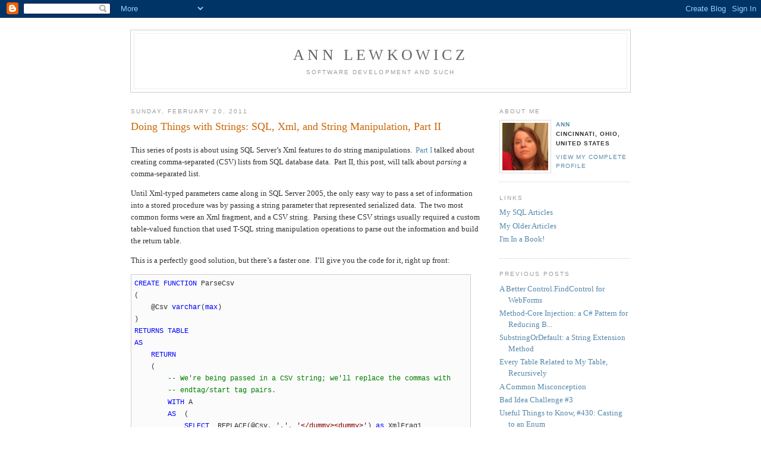

--- FILE ---
content_type: text/html; charset=UTF-8
request_url: http://www.annlewkowicz.com/2011/02/
body_size: 8260
content:
<!DOCTYPE html PUBLIC "-//W3C//DTD XHTML 1.0 Strict//EN" "http://www.w3.org/TR/xhtml1/DTD/xhtml1-strict.dtd">

<html xmlns="http://www.w3.org/1999/xhtml" xml:lang="en" lang="en">
<head>
  <title>Ann Lewkowicz: February 2011</title>

  <script type="text/javascript">(function() { (function(){function b(g){this.t={};this.tick=function(h,m,f){var n=f!=void 0?f:(new Date).getTime();this.t[h]=[n,m];if(f==void 0)try{window.console.timeStamp("CSI/"+h)}catch(q){}};this.getStartTickTime=function(){return this.t.start[0]};this.tick("start",null,g)}var a;if(window.performance)var e=(a=window.performance.timing)&&a.responseStart;var p=e>0?new b(e):new b;window.jstiming={Timer:b,load:p};if(a){var c=a.navigationStart;c>0&&e>=c&&(window.jstiming.srt=e-c)}if(a){var d=window.jstiming.load;
c>0&&e>=c&&(d.tick("_wtsrt",void 0,c),d.tick("wtsrt_","_wtsrt",e),d.tick("tbsd_","wtsrt_"))}try{a=null,window.chrome&&window.chrome.csi&&(a=Math.floor(window.chrome.csi().pageT),d&&c>0&&(d.tick("_tbnd",void 0,window.chrome.csi().startE),d.tick("tbnd_","_tbnd",c))),a==null&&window.gtbExternal&&(a=window.gtbExternal.pageT()),a==null&&window.external&&(a=window.external.pageT,d&&c>0&&(d.tick("_tbnd",void 0,window.external.startE),d.tick("tbnd_","_tbnd",c))),a&&(window.jstiming.pt=a)}catch(g){}})();window.tickAboveFold=function(b){var a=0;if(b.offsetParent){do a+=b.offsetTop;while(b=b.offsetParent)}b=a;b<=750&&window.jstiming.load.tick("aft")};var k=!1;function l(){k||(k=!0,window.jstiming.load.tick("firstScrollTime"))}window.addEventListener?window.addEventListener("scroll",l,!1):window.attachEvent("onscroll",l);
 })();</script><script type="text/javascript">function a(){var b=window.location.href,c=b.split("?");switch(c.length){case 1:return b+"?m=1";case 2:return c[1].search("(^|&)m=")>=0?null:b+"&m=1";default:return null}}var d=navigator.userAgent;if(d.indexOf("Mobile")!=-1&&d.indexOf("WebKit")!=-1&&d.indexOf("iPad")==-1||d.indexOf("Opera Mini")!=-1||d.indexOf("IEMobile")!=-1){var e=a();e&&window.location.replace(e)};
</script><meta http-equiv="Content-Type" content="text/html; charset=UTF-8" />
<meta name="generator" content="Blogger" />
<link rel="icon" type="image/vnd.microsoft.icon" href="https://www.blogger.com/favicon.ico"/>
<link rel="alternate" type="application/atom+xml" title="Ann Lewkowicz - Atom" href="http://www.annlewkowicz.com/feeds/posts/default" />
<link rel="alternate" type="application/rss+xml" title="Ann Lewkowicz - RSS" href="http://www.annlewkowicz.com/feeds/posts/default?alt=rss" />
<link rel="service.post" type="application/atom+xml" title="Ann Lewkowicz - Atom" href="https://www.blogger.com/feeds/26619214/posts/default" />
<link rel="stylesheet" type="text/css" href="https://www.blogger.com/static/v1/v-css/1601750677-blog_controls.css"/>
<link rel="stylesheet" type="text/css" href="https://www.blogger.com/dyn-css/authorization.css?targetBlogID=26619214&zx=63c45345-f0df-4b1b-8a81-8d16683fc3db"/>


  <style type="text/css">
/*
-----------------------------------------------
Blogger Template Style
Name:     Minima
Designer: Douglas Bowman
URL:      www.stopdesign.com
Date:     26 Feb 2004
----------------------------------------------- */


body {
  background:#fff;
  margin:0;
  padding:40px 20px;
  font:x-small Georgia,Serif;
  text-align:center;
  color:#333;
  font-size/* */:/**/small;
  font-size: /**/small;
  }
a:link {
  color:#58a;
  text-decoration:none;
  }
a:visited {
  color:#969;
  text-decoration:none;
  }
a:hover {
  color:#c60;
  text-decoration:underline;
  }
a img {
  border-width:0;
  }


/* Header
----------------------------------------------- */
@media all {
  #header {
    width:840px;
    margin:0 auto 10px;
    border:1px solid #ccc;
    }
  }
@media handheld {
  #header {
    width:90%;
    }
  }
#blog-title {
  margin:5px 5px 0;
  padding:20px 20px .25em;
  border:1px solid #eee;
  border-width:1px 1px 0;
  font-size:200%;
  line-height:1.2em;
  font-weight:normal;
  color:#666;
  text-transform:uppercase;
  letter-spacing:.2em;
  }
#blog-title a {
  color:#666;
  text-decoration:none;
  }
#blog-title a:hover {
  color:#c60;
  }
#description {
  margin:0 5px 5px;
  padding:0 20px 20px;
  border:1px solid #eee;
  border-width:0 1px 1px;
  max-width:840px;
  font:78%/1.4em "Trebuchet MS",Trebuchet,Arial,Verdana,Sans-serif;
  text-transform:uppercase;
  letter-spacing:.2em;
  color:#999;
  }


/* Content
----------------------------------------------- */
@media all {
  #content {
    width:840px;
    margin:0 auto;
    padding:0;
    text-align:left;
    }
  #main {
    width:590px;
    float:left;
    }
  #sidebar {
    width:220px;
    float:right;
    }
  }
@media handheld {
  #content {
    width:90%;
    }
  #main {
    width:100%;
    float:none;
    }
  #sidebar {
    width:100%;
    float:none;
    }
  }

/* Headings
----------------------------------------------- */
h2 {
  margin:1.5em 0 .75em;
  font:78%/1.4em "Trebuchet MS",Trebuchet,Arial,Verdana,Sans-serif;
  text-transform:uppercase;
  letter-spacing:.2em;
  color:#999;
  }


/* Posts
----------------------------------------------- */
@media all {
  .date-header {
    margin:1.5em 0 .5em;
    }
  .post {
    margin:.5em 0 1.5em;
    border-bottom:1px dotted #ccc;
    padding-bottom:1.5em;
    }
  }
@media handheld {
  .date-header {
    padding:0 1.5em 0 1.5em;
    }
  .post {
    padding:0 1.5em 0 1.5em;
    }
  }
.post-title {
  margin:.25em 0 0;
  padding:0 0 4px;
  font-size:140%;
  font-weight:normal;
  line-height:1.4em;
  color:#c60;
  }
.post-title a, .post-title a:visited, .post-title strong {
  display:block;
  text-decoration:none;
  color:#c60;
  font-weight:normal;
  }
.post-title strong, .post-title a:hover {
  color:#333;
  }
.post div {
  margin:0 0 .75em;
  line-height:1.6em;
  }
p.post-footer {
  margin:-.25em 0 0;
  color:#ccc;
  }
.post-footer em, .comment-link {
  font:78%/1.4em "Trebuchet MS",Trebuchet,Arial,Verdana,Sans-serif;
  text-transform:uppercase;
  letter-spacing:.1em;
  }
.post-footer em {
  font-style:normal;
  color:#999;
  margin-right:.6em;
  }
.comment-link {
  margin-left:.6em;
  }
.post img {
  padding:4px;
  border:1px solid #ddd;
  }
.post blockquote {
  margin:1em 20px;
  }
.post blockquote p {
  margin:.75em 0;
  }


/* Comments
----------------------------------------------- */
#comments h4 {
  margin:1em 0;
  font:bold 78%/1.6em "Trebuchet MS",Trebuchet,Arial,Verdana,Sans-serif;
  text-transform:uppercase;
  letter-spacing:.2em;
  color:#999;
  }
#comments h4 strong {
  font-size:130%;
  }
#comments-block {
  margin:1em 0 1.5em;
  line-height:1.6em;
  }
#comments-block dt {
  margin:.5em 0;
  }
#comments-block dd {
  margin:.25em 0 0;
  }
#comments-block dd.comment-timestamp {
  margin:-.25em 0 2em;
  font:78%/1.4em "Trebuchet MS",Trebuchet,Arial,Verdana,Sans-serif;
  text-transform:uppercase;
  letter-spacing:.1em;
  }
#comments-block dd p {
  margin:0 0 .75em;
  }
.deleted-comment {
  font-style:italic;
  color:gray;
  }


/* Sidebar Content
----------------------------------------------- */
#sidebar ul {
  margin:0 0 1.5em;
  padding:0 0 1.5em;
  border-bottom:1px dotted #ccc;
  list-style:none;
  }
#sidebar li {
  margin:0;
  padding:0 0 .25em 15px;
  text-indent:-15px;
  line-height:1.5em;
  }
#sidebar p {
  color:#666;
  line-height:1.5em;
  }


/* Profile
----------------------------------------------- */
#profile-container {
  margin:0 0 1.5em;
  border-bottom:1px dotted #ccc;
  padding-bottom:1.5em;
  }
.profile-datablock {
  margin:.5em 0 .5em;
  }
.profile-img {
  display:inline;
  }
.profile-img img {
  float:left;
  padding:4px;
  border:1px solid #ddd;
  margin:0 8px 3px 0;
  }
.profile-data {
  margin:0;
  font:bold 78%/1.6em "Trebuchet MS",Trebuchet,Arial,Verdana,Sans-serif;
  text-transform:uppercase;
  letter-spacing:.1em;
  }
.profile-data strong {
  display:none;
  }
.profile-textblock {
  margin:0 0 .5em;
  }
.profile-link {
  margin:0;
  font:78%/1.4em "Trebuchet MS",Trebuchet,Arial,Verdana,Sans-serif;
  text-transform:uppercase;
  letter-spacing:.1em;
  }


/* Footer
----------------------------------------------- */
#footer {
  width:660px;
  clear:both;
  margin:0 auto;
  }
#footer hr {
  display:none;
  }
#footer p {
  margin:0;
  padding-top:15px;
  font:78%/1.6em "Trebuchet MS",Trebuchet,Verdana,Sans-serif;
  text-transform:uppercase;
  letter-spacing:.1em;
  }
  </style>
<style type="text/css">.csharpcode {
	font-size: small; font-family: consolas, "Courier New", courier, monospace; color: black; background-color: #ffffff
}
.csharpcode pre {
	font-size: small; font-family: consolas, "Courier New", courier, monospace; color: black; background-color: #ffffff
}
.csharpcode pre {
	margin: 0em
}
.csharpcode .rem {
	color: #008000
}
.csharpcode .kwrd {
	color: #0000ff
}
.csharpcode .str {
	color: #006080
}
.csharpcode .op {
	color: #0000c0
}
.csharpcode .preproc {
	color: #cc6633
}
.csharpcode .asp {
	background-color: #ffff00
}
.csharpcode .html {
	color: #800000
}
.csharpcode .attr {
	color: #ff0000
}
.csharpcode .alt {
	width: 100%; margin: 0em; background-color: #f4f4f4
}
.csharpcode .lnum {
	color: #606060
}
</style>

<script type="text/javascript">

  var _gaq = _gaq || [];
  _gaq.push(['_setAccount', 'UA-17863398-2']);
  _gaq.push(['_trackPageview']);

  (function() {
    var ga = document.createElement('script'); ga.type = 'text/javascript'; ga.async = true;
    ga.src = ('https:' == document.location.protocol ? 'https://ssl' : 'http://www') + '.google-analytics.com/ga.js';
    var s = document.getElementsByTagName('script')[0]; s.parentNode.insertBefore(ga, s);
  })();

</script>
<script type="text/javascript">

  var _gaq = _gaq || [];
  _gaq.push(['_setAccount', 'UA-17863398-1']);
  _gaq.push(['_trackPageview']);
  _gaq.push(['_setCustomVar',       
             1,                // This custom var is set to slot #1.  Required parameter.       
            'User Id',         // The name of the custom variable.  Required parameter.       
            'brobinson',       // The value of the custom variable.  Required parameter.                         
                               //  (possible values might be Free, Bronze, Gold, and Platinum)       
            1                  // Sets the scope to visitor-level.  Optional parameter.  
            ]); 

  (function() {
    var ga = document.createElement('script'); ga.type = 'text/javascript'; ga.async = true;
    ga.src = ('https:' == document.location.protocol ? 'https://ssl' : 'http://www') + '.google-analytics.com/ga.js';
    var s = document.getElementsByTagName('script')[0]; s.parentNode.insertBefore(ga, s);
  })();

</script>
<link rel="stylesheet" href="https://fonts.googleapis.com/css2?display=swap&family=Source+Code+Pro&family=Roboto+Mono"><meta name='google-adsense-platform-account' content='ca-host-pub-1556223355139109'/>
<meta name='google-adsense-platform-domain' content='blogspot.com'/>
<!-- --><style type="text/css">@import url(https://www.blogger.com/static/v1/v-css/navbar/3334278262-classic.css);
div.b-mobile {display:none;}
</style>

</head>

<body><script type="text/javascript">
    function setAttributeOnload(object, attribute, val) {
      if(window.addEventListener) {
        window.addEventListener('load',
          function(){ object[attribute] = val; }, false);
      } else {
        window.attachEvent('onload', function(){ object[attribute] = val; });
      }
    }
  </script>
<div id="navbar-iframe-container"></div>
<script type="text/javascript" src="https://apis.google.com/js/platform.js"></script>
<script type="text/javascript">
      gapi.load("gapi.iframes:gapi.iframes.style.bubble", function() {
        if (gapi.iframes && gapi.iframes.getContext) {
          gapi.iframes.getContext().openChild({
              url: 'https://www.blogger.com/navbar/26619214?origin\x3dhttp://www.annlewkowicz.com',
              where: document.getElementById("navbar-iframe-container"),
              id: "navbar-iframe"
          });
        }
      });
    </script>

<div id="header">

  <h1 id="blog-title">
    
	Ann Lewkowicz
	
  </h1>
  <p id="description">Software development and such</p>

</div>

<!-- Begin #content -->
<div id="content">


<!-- Begin #main -->
<div id="main"><div id="main2">



    
  <h2 class="date-header">Sunday, February 20, 2011</h2>
  

  
     
  <!-- Begin .post -->
  <div class="post"><a name="550974127673491165"></a>
         
    <h3 class="post-title">
	 
	 Doing Things with Strings: SQL, Xml, and String Manipulation, Part II
	 
    </h3>
    

	         <div class="post-body">
	<div>
      <div style="clear:both;"></div><p>This series of posts is about using SQL Server’s Xml features to do string manipulations.&#160; <a href="http://www.annlewkowicz.com/2011/01/doing-things-with-strings-sql-xml-and.html" target="_blank">Part I</a> talked about creating comma-separated (CSV) lists from SQL database data.&#160; Part II, this post, will talk about <em>parsing</em> a comma-separated list.</p>  <p>Until Xml-typed parameters came along in SQL Server 2005, the only easy way to pass a set of information into a stored procedure was by passing a string parameter that represented serialized data.&#160; The two most common forms were an Xml fragment, and a CSV string.&#160; Parsing these CSV strings usually required a custom table-valued function that used T-SQL string manipulation operations to parse out the information and build the return table.&#160; </p>  <p>This is a perfectly good solution, but there’s a faster one.&#160; I’ll give you the code for it, right up front:</p>  <pre style="border-bottom: #cecece 1px solid; border-left: #cecece 1px solid; padding-bottom: 5px; background-color: #fbfbfb; min-height: 40px; padding-left: 5px; width: 560px; padding-right: 5px; height: 465px; overflow: auto; border-top: #cecece 1px solid; border-right: #cecece 1px solid; padding-top: 5px"><pre style="background-color: #fbfbfb; margin: 0em; width: 100%; font-family: consolas,&#39;Courier New&#39;,courier,monospace; font-size: 12px"><a style="color: #0000ff" href="http://search.microsoft.com/default.asp?so=RECCNT&amp;siteid=us%2Fdev&amp;p=1&amp;nq=NEW&amp;qu=CREATE&amp;IntlSearch=&amp;boolean=PHRASE&amp;ig=01&amp;i=09&amp;i=99">CREATE</a> <a style="color: #0000ff" href="http://search.microsoft.com/default.asp?so=RECCNT&amp;siteid=us%2Fdev&amp;p=1&amp;nq=NEW&amp;qu=FUNCTION&amp;IntlSearch=&amp;boolean=PHRASE&amp;ig=01&amp;i=09&amp;i=99">FUNCTION</a> ParseCsv<br /></pre><pre style="background-color: #fbfbfb; margin: 0em; width: 100%; font-family: consolas,&#39;Courier New&#39;,courier,monospace; font-size: 12px">(<br /></pre><pre style="background-color: #fbfbfb; margin: 0em; width: 100%; font-family: consolas,&#39;Courier New&#39;,courier,monospace; font-size: 12px">    @Csv <a style="color: #0000ff" href="http://search.microsoft.com/default.asp?so=RECCNT&amp;siteid=us%2Fdev&amp;p=1&amp;nq=NEW&amp;qu=varchar&amp;IntlSearch=&amp;boolean=PHRASE&amp;ig=01&amp;i=09&amp;i=99">varchar</a>(<a style="color: #0000ff" href="http://search.microsoft.com/default.asp?so=RECCNT&amp;siteid=us%2Fdev&amp;p=1&amp;nq=NEW&amp;qu=max&amp;IntlSearch=&amp;boolean=PHRASE&amp;ig=01&amp;i=09&amp;i=99">max</a>)<br /></pre><pre style="background-color: #fbfbfb; margin: 0em; width: 100%; font-family: consolas,&#39;Courier New&#39;,courier,monospace; font-size: 12px">)<br /></pre><pre style="background-color: #fbfbfb; margin: 0em; width: 100%; font-family: consolas,&#39;Courier New&#39;,courier,monospace; font-size: 12px"><a style="color: #0000ff" href="http://search.microsoft.com/default.asp?so=RECCNT&amp;siteid=us%2Fdev&amp;p=1&amp;nq=NEW&amp;qu=RETURNS&amp;IntlSearch=&amp;boolean=PHRASE&amp;ig=01&amp;i=09&amp;i=99">RETURNS</a> <a style="color: #0000ff" href="http://search.microsoft.com/default.asp?so=RECCNT&amp;siteid=us%2Fdev&amp;p=1&amp;nq=NEW&amp;qu=TABLE&amp;IntlSearch=&amp;boolean=PHRASE&amp;ig=01&amp;i=09&amp;i=99">TABLE</a><br /></pre><pre style="background-color: #fbfbfb; margin: 0em; width: 100%; font-family: consolas,&#39;Courier New&#39;,courier,monospace; font-size: 12px"><a style="color: #0000ff" href="http://search.microsoft.com/default.asp?so=RECCNT&amp;siteid=us%2Fdev&amp;p=1&amp;nq=NEW&amp;qu=AS&amp;IntlSearch=&amp;boolean=PHRASE&amp;ig=01&amp;i=09&amp;i=99">AS</a><br /></pre><pre style="background-color: #fbfbfb; margin: 0em; width: 100%; font-family: consolas,&#39;Courier New&#39;,courier,monospace; font-size: 12px">    <a style="color: #0000ff" href="http://search.microsoft.com/default.asp?so=RECCNT&amp;siteid=us%2Fdev&amp;p=1&amp;nq=NEW&amp;qu=RETURN&amp;IntlSearch=&amp;boolean=PHRASE&amp;ig=01&amp;i=09&amp;i=99">RETURN</a> <br /></pre><pre style="background-color: #fbfbfb; margin: 0em; width: 100%; font-family: consolas,&#39;Courier New&#39;,courier,monospace; font-size: 12px">    (<br /></pre><pre style="background-color: #fbfbfb; margin: 0em; width: 100%; font-family: consolas,&#39;Courier New&#39;,courier,monospace; font-size: 12px">        <span style="color: #008000">-- We're being passed in a CSV string; we'll replace the commas with</span><br /></pre><pre style="background-color: #fbfbfb; margin: 0em; width: 100%; font-family: consolas,&#39;Courier New&#39;,courier,monospace; font-size: 12px">        <span style="color: #008000">-- endtag/start tag pairs.</span><br /></pre><pre style="background-color: #fbfbfb; margin: 0em; width: 100%; font-family: consolas,&#39;Courier New&#39;,courier,monospace; font-size: 12px">        <a style="color: #0000ff" href="http://search.microsoft.com/default.asp?so=RECCNT&amp;siteid=us%2Fdev&amp;p=1&amp;nq=NEW&amp;qu=WITH&amp;IntlSearch=&amp;boolean=PHRASE&amp;ig=01&amp;i=09&amp;i=99">WITH</a> A<br /></pre><pre style="background-color: #fbfbfb; margin: 0em; width: 100%; font-family: consolas,&#39;Courier New&#39;,courier,monospace; font-size: 12px">        <a style="color: #0000ff" href="http://search.microsoft.com/default.asp?so=RECCNT&amp;siteid=us%2Fdev&amp;p=1&amp;nq=NEW&amp;qu=AS&amp;IntlSearch=&amp;boolean=PHRASE&amp;ig=01&amp;i=09&amp;i=99">AS</a>  (<br /></pre><pre style="background-color: #fbfbfb; margin: 0em; width: 100%; font-family: consolas,&#39;Courier New&#39;,courier,monospace; font-size: 12px">            <a style="color: #0000ff" href="http://search.microsoft.com/default.asp?so=RECCNT&amp;siteid=us%2Fdev&amp;p=1&amp;nq=NEW&amp;qu=SELECT&amp;IntlSearch=&amp;boolean=PHRASE&amp;ig=01&amp;i=09&amp;i=99">SELECT</a>  REPLACE(@Csv, '<span style="color: #8b0000">,</span>', '<span style="color: #8b0000">&lt;/dummy&gt;&lt;dummy&gt;</span>') <a style="color: #0000ff" href="http://search.microsoft.com/default.asp?so=RECCNT&amp;siteid=us%2Fdev&amp;p=1&amp;nq=NEW&amp;qu=as&amp;IntlSearch=&amp;boolean=PHRASE&amp;ig=01&amp;i=09&amp;i=99">as</a> XmlFrag1<br /></pre><pre style="background-color: #fbfbfb; margin: 0em; width: 100%; font-family: consolas,&#39;Courier New&#39;,courier,monospace; font-size: 12px">        )<br /></pre><pre style="background-color: #fbfbfb; margin: 0em; width: 100%; font-family: consolas,&#39;Courier New&#39;,courier,monospace; font-size: 12px">        ,   B<br /></pre><pre style="background-color: #fbfbfb; margin: 0em; width: 100%; font-family: consolas,&#39;Courier New&#39;,courier,monospace; font-size: 12px">        <a style="color: #0000ff" href="http://search.microsoft.com/default.asp?so=RECCNT&amp;siteid=us%2Fdev&amp;p=1&amp;nq=NEW&amp;qu=AS&amp;IntlSearch=&amp;boolean=PHRASE&amp;ig=01&amp;i=09&amp;i=99">AS</a>  (<br /></pre><pre style="background-color: #fbfbfb; margin: 0em; width: 100%; font-family: consolas,&#39;Courier New&#39;,courier,monospace; font-size: 12px">            <span style="color: #008000">-- We're building an XML fragment out of the CSV, in fact.</span><br /></pre><pre style="background-color: #fbfbfb; margin: 0em; width: 100%; font-family: consolas,&#39;Courier New&#39;,courier,monospace; font-size: 12px">            <a style="color: #0000ff" href="http://search.microsoft.com/default.asp?so=RECCNT&amp;siteid=us%2Fdev&amp;p=1&amp;nq=NEW&amp;qu=SELECT&amp;IntlSearch=&amp;boolean=PHRASE&amp;ig=01&amp;i=09&amp;i=99">SELECT</a>  '<span style="color: #8b0000">&lt;dummy&gt;</span>' + XmlFrag1 + '<span style="color: #8b0000">&lt;/dummy&gt;</span>' <a style="color: #0000ff" href="http://search.microsoft.com/default.asp?so=RECCNT&amp;siteid=us%2Fdev&amp;p=1&amp;nq=NEW&amp;qu=as&amp;IntlSearch=&amp;boolean=PHRASE&amp;ig=01&amp;i=09&amp;i=99">as</a> XmlFrag2<br /></pre><pre style="background-color: #fbfbfb; margin: 0em; width: 100%; font-family: consolas,&#39;Courier New&#39;,courier,monospace; font-size: 12px">            <a style="color: #0000ff" href="http://search.microsoft.com/default.asp?so=RECCNT&amp;siteid=us%2Fdev&amp;p=1&amp;nq=NEW&amp;qu=FROM&amp;IntlSearch=&amp;boolean=PHRASE&amp;ig=01&amp;i=09&amp;i=99">FROM</a>    A<br /></pre><pre style="background-color: #fbfbfb; margin: 0em; width: 100%; font-family: consolas,&#39;Courier New&#39;,courier,monospace; font-size: 12px">        )<br /></pre><pre style="background-color: #fbfbfb; margin: 0em; width: 100%; font-family: consolas,&#39;Courier New&#39;,courier,monospace; font-size: 12px">        ,   C<br /></pre><pre style="background-color: #fbfbfb; margin: 0em; width: 100%; font-family: consolas,&#39;Courier New&#39;,courier,monospace; font-size: 12px">        <a style="color: #0000ff" href="http://search.microsoft.com/default.asp?so=RECCNT&amp;siteid=us%2Fdev&amp;p=1&amp;nq=NEW&amp;qu=AS&amp;IntlSearch=&amp;boolean=PHRASE&amp;ig=01&amp;i=09&amp;i=99">AS</a>  (<br /></pre><pre style="background-color: #fbfbfb; margin: 0em; width: 100%; font-family: consolas,&#39;Courier New&#39;,courier,monospace; font-size: 12px">            <span style="color: #008000">-- Convert it actually to type XML</span><br /></pre><pre style="background-color: #fbfbfb; margin: 0em; width: 100%; font-family: consolas,&#39;Courier New&#39;,courier,monospace; font-size: 12px">            <a style="color: #0000ff" href="http://search.microsoft.com/default.asp?so=RECCNT&amp;siteid=us%2Fdev&amp;p=1&amp;nq=NEW&amp;qu=SELECT&amp;IntlSearch=&amp;boolean=PHRASE&amp;ig=01&amp;i=09&amp;i=99">SELECT</a>  <a style="color: #0000ff" href="http://search.microsoft.com/default.asp?so=RECCNT&amp;siteid=us%2Fdev&amp;p=1&amp;nq=NEW&amp;qu=CONVERT&amp;IntlSearch=&amp;boolean=PHRASE&amp;ig=01&amp;i=09&amp;i=99">CONVERT</a>(xml, XmlFrag2) <a style="color: #0000ff" href="http://search.microsoft.com/default.asp?so=RECCNT&amp;siteid=us%2Fdev&amp;p=1&amp;nq=NEW&amp;qu=as&amp;IntlSearch=&amp;boolean=PHRASE&amp;ig=01&amp;i=09&amp;i=99">as</a> XmlFrag3<br /></pre><pre style="background-color: #fbfbfb; margin: 0em; width: 100%; font-family: consolas,&#39;Courier New&#39;,courier,monospace; font-size: 12px">            <a style="color: #0000ff" href="http://search.microsoft.com/default.asp?so=RECCNT&amp;siteid=us%2Fdev&amp;p=1&amp;nq=NEW&amp;qu=FROM&amp;IntlSearch=&amp;boolean=PHRASE&amp;ig=01&amp;i=09&amp;i=99">FROM</a>    B<br /></pre><pre style="background-color: #fbfbfb; margin: 0em; width: 100%; font-family: consolas,&#39;Courier New&#39;,courier,monospace; font-size: 12px">        )<br /></pre><pre style="background-color: #fbfbfb; margin: 0em; width: 100%; font-family: consolas,&#39;Courier New&#39;,courier,monospace; font-size: 12px">            <span style="color: #008000">-- For more on XmlFragment, see below.  Right now, we want the</span><br /></pre><pre style="background-color: #fbfbfb; margin: 0em; width: 100%; font-family: consolas,&#39;Courier New&#39;,courier,monospace; font-size: 12px">            <span style="color: #008000">-- content of the fragment, which we're getting with the value()</span><br /></pre><pre style="background-color: #fbfbfb; margin: 0em; width: 100%; font-family: consolas,&#39;Courier New&#39;,courier,monospace; font-size: 12px">            <span style="color: #008000">-- function, and converting it to &quot;int&quot;. </span><br /></pre><pre style="background-color: #fbfbfb; margin: 0em; width: 100%; font-family: consolas,&#39;Courier New&#39;,courier,monospace; font-size: 12px">        <a style="color: #0000ff" href="http://search.microsoft.com/default.asp?so=RECCNT&amp;siteid=us%2Fdev&amp;p=1&amp;nq=NEW&amp;qu=SELECT&amp;IntlSearch=&amp;boolean=PHRASE&amp;ig=01&amp;i=09&amp;i=99">SELECT</a>  D.XmlFragment.<a style="color: #0000ff" href="http://search.microsoft.com/default.asp?so=RECCNT&amp;siteid=us%2Fdev&amp;p=1&amp;nq=NEW&amp;qu=value&amp;IntlSearch=&amp;boolean=PHRASE&amp;ig=01&amp;i=09&amp;i=99">value</a>('<span style="color: #8b0000">.</span>', '<span style="color: #8b0000">int</span>') <a style="color: #0000ff" href="http://search.microsoft.com/default.asp?so=RECCNT&amp;siteid=us%2Fdev&amp;p=1&amp;nq=NEW&amp;qu=as&amp;IntlSearch=&amp;boolean=PHRASE&amp;ig=01&amp;i=09&amp;i=99">as</a> <a style="color: #0000ff" href="http://search.microsoft.com/default.asp?so=RECCNT&amp;siteid=us%2Fdev&amp;p=1&amp;nq=NEW&amp;qu=Value&amp;IntlSearch=&amp;boolean=PHRASE&amp;ig=01&amp;i=09&amp;i=99">Value</a><br /></pre><pre style="background-color: #fbfbfb; margin: 0em; width: 100%; font-family: consolas,&#39;Courier New&#39;,courier,monospace; font-size: 12px">        <a style="color: #0000ff" href="http://search.microsoft.com/default.asp?so=RECCNT&amp;siteid=us%2Fdev&amp;p=1&amp;nq=NEW&amp;qu=FROM&amp;IntlSearch=&amp;boolean=PHRASE&amp;ig=01&amp;i=09&amp;i=99">FROM</a>    C<br /></pre><pre style="background-color: #fbfbfb; margin: 0em; width: 100%; font-family: consolas,&#39;Courier New&#39;,courier,monospace; font-size: 12px">            <span style="color: #008000">-- When you want to access the Xml field in every record, and </span><br /></pre><pre style="background-color: #fbfbfb; margin: 0em; width: 100%; font-family: consolas,&#39;Courier New&#39;,courier,monospace; font-size: 12px">            <span style="color: #008000">-- apply the &quot;nodes&quot; function to it, you need to remember that</span><br /></pre><pre style="background-color: #fbfbfb; margin: 0em; width: 100%; font-family: consolas,&#39;Courier New&#39;,courier,monospace; font-size: 12px">            <span style="color: #008000">-- nodes() is a *function*, and thus can be used with CROSS APPLY</span><br /></pre><pre style="background-color: #fbfbfb; margin: 0em; width: 100%; font-family: consolas,&#39;Courier New&#39;,courier,monospace; font-size: 12px">            <span style="color: #008000">-- to run the function for every record in the record source (C).</span><br /></pre><pre style="background-color: #fbfbfb; margin: 0em; width: 100%; font-family: consolas,&#39;Courier New&#39;,courier,monospace; font-size: 12px">            <span style="color: #008000">-- Hence, we run nodes() on C.XmlFrag3 for every record, and call</span><br /></pre><pre style="background-color: #fbfbfb; margin: 0em; width: 100%; font-family: consolas,&#39;Courier New&#39;,courier,monospace; font-size: 12px">            <span style="color: #008000">-- the resulting set of data D, with the results of &quot;nodes&quot; being</span><br /></pre><pre style="background-color: #fbfbfb; margin: 0em; width: 100%; font-family: consolas,&#39;Courier New&#39;,courier,monospace; font-size: 12px">            <span style="color: #008000">-- the field XmlFragment.  </span><br /></pre><pre style="background-color: #fbfbfb; margin: 0em; width: 100%; font-family: consolas,&#39;Courier New&#39;,courier,monospace; font-size: 12px">            <a style="color: #0000ff" href="http://search.microsoft.com/default.asp?so=RECCNT&amp;siteid=us%2Fdev&amp;p=1&amp;nq=NEW&amp;qu=CROSS&amp;IntlSearch=&amp;boolean=PHRASE&amp;ig=01&amp;i=09&amp;i=99">CROSS</a> APPLY C.XmlFrag3.nodes('<span style="color: #8b0000">/dummy</span>') <a style="color: #0000ff" href="http://search.microsoft.com/default.asp?so=RECCNT&amp;siteid=us%2Fdev&amp;p=1&amp;nq=NEW&amp;qu=as&amp;IntlSearch=&amp;boolean=PHRASE&amp;ig=01&amp;i=09&amp;i=99">as</a> D(XmlFragment)<br /></pre><pre style="background-color: #fbfbfb; margin: 0em; width: 100%; font-family: consolas,&#39;Courier New&#39;,courier,monospace; font-size: 12px">     )<br /></pre><pre style="background-color: #fbfbfb; margin: 0em; width: 100%; font-family: consolas,&#39;Courier New&#39;,courier,monospace; font-size: 12px">     <br /></pre><pre style="background-color: #fbfbfb; margin: 0em; width: 100%; font-family: consolas,&#39;Courier New&#39;,courier,monospace; font-size: 12px">  </pre></pre><br /><br /><p>You’ll want to test it, so here’s code (using the AdventureWorksLT database) that generates a CSV string.&#160; </p><br /><br /><pre style="border-bottom: #cecece 1px solid; border-left: #cecece 1px solid; padding-bottom: 5px; background-color: #fbfbfb; min-height: 40px; padding-left: 5px; width: 560px; padding-right: 5px; height: 387px; overflow: auto; border-top: #cecece 1px solid; border-right: #cecece 1px solid; padding-top: 5px"><pre style="background-color: #fbfbfb; margin: 0em; width: 100%; font-family: consolas,&#39;Courier New&#39;,courier,monospace; font-size: 12px"><a style="color: #0000ff" href="http://search.microsoft.com/default.asp?so=RECCNT&amp;siteid=us%2Fdev&amp;p=1&amp;nq=NEW&amp;qu=DECLARE&amp;IntlSearch=&amp;boolean=PHRASE&amp;ig=01&amp;i=09&amp;i=99">DECLARE</a> @csv <a style="color: #0000ff" href="http://search.microsoft.com/default.asp?so=RECCNT&amp;siteid=us%2Fdev&amp;p=1&amp;nq=NEW&amp;qu=varchar&amp;IntlSearch=&amp;boolean=PHRASE&amp;ig=01&amp;i=09&amp;i=99">varchar</a>(<a style="color: #0000ff" href="http://search.microsoft.com/default.asp?so=RECCNT&amp;siteid=us%2Fdev&amp;p=1&amp;nq=NEW&amp;qu=max&amp;IntlSearch=&amp;boolean=PHRASE&amp;ig=01&amp;i=09&amp;i=99">max</a>)<br /></pre><pre style="background-color: #fbfbfb; margin: 0em; width: 100%; font-family: consolas,&#39;Courier New&#39;,courier,monospace; font-size: 12px"></pre><pre style="background-color: #fbfbfb; margin: 0em; width: 100%; font-family: consolas,&#39;Courier New&#39;,courier,monospace; font-size: 12px"><a style="color: #0000ff" href="http://search.microsoft.com/default.asp?so=RECCNT&amp;siteid=us%2Fdev&amp;p=1&amp;nq=NEW&amp;qu=WITH&amp;IntlSearch=&amp;boolean=PHRASE&amp;ig=01&amp;i=09&amp;i=99">WITH</a> A<br /></pre><pre style="background-color: #fbfbfb; margin: 0em; width: 100%; font-family: consolas,&#39;Courier New&#39;,courier,monospace; font-size: 12px"><a style="color: #0000ff" href="http://search.microsoft.com/default.asp?so=RECCNT&amp;siteid=us%2Fdev&amp;p=1&amp;nq=NEW&amp;qu=as&amp;IntlSearch=&amp;boolean=PHRASE&amp;ig=01&amp;i=09&amp;i=99">as</a> (<br /></pre><pre style="background-color: #fbfbfb; margin: 0em; width: 100%; font-family: consolas,&#39;Courier New&#39;,courier,monospace; font-size: 12px">    <a style="color: #0000ff" href="http://search.microsoft.com/default.asp?so=RECCNT&amp;siteid=us%2Fdev&amp;p=1&amp;nq=NEW&amp;qu=SELECT&amp;IntlSearch=&amp;boolean=PHRASE&amp;ig=01&amp;i=09&amp;i=99">SELECT</a> (<br /></pre><pre style="background-color: #fbfbfb; margin: 0em; width: 100%; font-family: consolas,&#39;Courier New&#39;,courier,monospace; font-size: 12px">        <a style="color: #0000ff" href="http://search.microsoft.com/default.asp?so=RECCNT&amp;siteid=us%2Fdev&amp;p=1&amp;nq=NEW&amp;qu=SELECT&amp;IntlSearch=&amp;boolean=PHRASE&amp;ig=01&amp;i=09&amp;i=99">SELECT</a>  ProductID <br /></pre><pre style="background-color: #fbfbfb; margin: 0em; width: 100%; font-family: consolas,&#39;Courier New&#39;,courier,monospace; font-size: 12px">        <a style="color: #0000ff" href="http://search.microsoft.com/default.asp?so=RECCNT&amp;siteid=us%2Fdev&amp;p=1&amp;nq=NEW&amp;qu=FROM&amp;IntlSearch=&amp;boolean=PHRASE&amp;ig=01&amp;i=09&amp;i=99">FROM</a>    SalesLT.Product<br /></pre><pre style="background-color: #fbfbfb; margin: 0em; width: 100%; font-family: consolas,&#39;Courier New&#39;,courier,monospace; font-size: 12px">        <a style="color: #0000ff" href="http://search.microsoft.com/default.asp?so=RECCNT&amp;siteid=us%2Fdev&amp;p=1&amp;nq=NEW&amp;qu=FOR&amp;IntlSearch=&amp;boolean=PHRASE&amp;ig=01&amp;i=09&amp;i=99">FOR</a> XML AUTO, ELEMENTS, TYPE<br /></pre><pre style="background-color: #fbfbfb; margin: 0em; width: 100%; font-family: consolas,&#39;Courier New&#39;,courier,monospace; font-size: 12px">    ) <a style="color: #0000ff" href="http://search.microsoft.com/default.asp?so=RECCNT&amp;siteid=us%2Fdev&amp;p=1&amp;nq=NEW&amp;qu=as&amp;IntlSearch=&amp;boolean=PHRASE&amp;ig=01&amp;i=09&amp;i=99">as</a> ProductXml<br /></pre><pre style="background-color: #fbfbfb; margin: 0em; width: 100%; font-family: consolas,&#39;Courier New&#39;,courier,monospace; font-size: 12px">   )<br /></pre><pre style="background-color: #fbfbfb; margin: 0em; width: 100%; font-family: consolas,&#39;Courier New&#39;,courier,monospace; font-size: 12px">   <br /></pre><pre style="background-color: #fbfbfb; margin: 0em; width: 100%; font-family: consolas,&#39;Courier New&#39;,courier,monospace; font-size: 12px">,   B<br /></pre><pre style="background-color: #fbfbfb; margin: 0em; width: 100%; font-family: consolas,&#39;Courier New&#39;,courier,monospace; font-size: 12px"><a style="color: #0000ff" href="http://search.microsoft.com/default.asp?so=RECCNT&amp;siteid=us%2Fdev&amp;p=1&amp;nq=NEW&amp;qu=AS&amp;IntlSearch=&amp;boolean=PHRASE&amp;ig=01&amp;i=09&amp;i=99">AS</a>  (<br /></pre><pre style="background-color: #fbfbfb; margin: 0em; width: 100%; font-family: consolas,&#39;Courier New&#39;,courier,monospace; font-size: 12px">    <a style="color: #0000ff" href="http://search.microsoft.com/default.asp?so=RECCNT&amp;siteid=us%2Fdev&amp;p=1&amp;nq=NEW&amp;qu=SELECT&amp;IntlSearch=&amp;boolean=PHRASE&amp;ig=01&amp;i=09&amp;i=99">SELECT</a> A.ProductXml.query('<span style="color: #8b0000">data(*)</span>') <a style="color: #0000ff" href="http://search.microsoft.com/default.asp?so=RECCNT&amp;siteid=us%2Fdev&amp;p=1&amp;nq=NEW&amp;qu=AS&amp;IntlSearch=&amp;boolean=PHRASE&amp;ig=01&amp;i=09&amp;i=99">AS</a> ProductSeries <br /></pre><pre style="background-color: #fbfbfb; margin: 0em; width: 100%; font-family: consolas,&#39;Courier New&#39;,courier,monospace; font-size: 12px">    <a style="color: #0000ff" href="http://search.microsoft.com/default.asp?so=RECCNT&amp;siteid=us%2Fdev&amp;p=1&amp;nq=NEW&amp;qu=FROM&amp;IntlSearch=&amp;boolean=PHRASE&amp;ig=01&amp;i=09&amp;i=99">FROM</a> A<br /></pre><pre style="background-color: #fbfbfb; margin: 0em; width: 100%; font-family: consolas,&#39;Courier New&#39;,courier,monospace; font-size: 12px">)<br /></pre><pre style="background-color: #fbfbfb; margin: 0em; width: 100%; font-family: consolas,&#39;Courier New&#39;,courier,monospace; font-size: 12px"><a style="color: #0000ff" href="http://search.microsoft.com/default.asp?so=RECCNT&amp;siteid=us%2Fdev&amp;p=1&amp;nq=NEW&amp;qu=SELECT&amp;IntlSearch=&amp;boolean=PHRASE&amp;ig=01&amp;i=09&amp;i=99">SELECT</a>  @csv = REPLACE(<a style="color: #0000ff" href="http://search.microsoft.com/default.asp?so=RECCNT&amp;siteid=us%2Fdev&amp;p=1&amp;nq=NEW&amp;qu=CONVERT&amp;IntlSearch=&amp;boolean=PHRASE&amp;ig=01&amp;i=09&amp;i=99">CONVERT</a>(<a style="color: #0000ff" href="http://search.microsoft.com/default.asp?so=RECCNT&amp;siteid=us%2Fdev&amp;p=1&amp;nq=NEW&amp;qu=varchar&amp;IntlSearch=&amp;boolean=PHRASE&amp;ig=01&amp;i=09&amp;i=99">varchar</a>(<a style="color: #0000ff" href="http://search.microsoft.com/default.asp?so=RECCNT&amp;siteid=us%2Fdev&amp;p=1&amp;nq=NEW&amp;qu=max&amp;IntlSearch=&amp;boolean=PHRASE&amp;ig=01&amp;i=09&amp;i=99">max</a>), ProductSeries),'<span style="color: #8b0000"> </span>','<span style="color: #8b0000">,</span>')<br /></pre><pre style="background-color: #fbfbfb; margin: 0em; width: 100%; font-family: consolas,&#39;Courier New&#39;,courier,monospace; font-size: 12px">        <a style="color: #0000ff" href="http://search.microsoft.com/default.asp?so=RECCNT&amp;siteid=us%2Fdev&amp;p=1&amp;nq=NEW&amp;qu=FROM&amp;IntlSearch=&amp;boolean=PHRASE&amp;ig=01&amp;i=09&amp;i=99">FROM</a> B<br /></pre><pre style="background-color: #fbfbfb; margin: 0em; width: 100%; font-family: consolas,&#39;Courier New&#39;,courier,monospace; font-size: 12px"></pre><pre style="background-color: #fbfbfb; margin: 0em; width: 100%; font-family: consolas,&#39;Courier New&#39;,courier,monospace; font-size: 12px"><a style="color: #0000ff" href="http://search.microsoft.com/default.asp?so=RECCNT&amp;siteid=us%2Fdev&amp;p=1&amp;nq=NEW&amp;qu=SELECT&amp;IntlSearch=&amp;boolean=PHRASE&amp;ig=01&amp;i=09&amp;i=99">SELECT</a> @csv<br /></pre><pre style="background-color: #fbfbfb; margin: 0em; width: 100%; font-family: consolas,&#39;Courier New&#39;,courier,monospace; font-size: 12px"></pre><pre style="background-color: #fbfbfb; margin: 0em; width: 100%; font-family: consolas,&#39;Courier New&#39;,courier,monospace; font-size: 12px"><a style="color: #0000ff" href="http://search.microsoft.com/default.asp?so=RECCNT&amp;siteid=us%2Fdev&amp;p=1&amp;nq=NEW&amp;qu=select&amp;IntlSearch=&amp;boolean=PHRASE&amp;ig=01&amp;i=09&amp;i=99">select</a> * <a style="color: #0000ff" href="http://search.microsoft.com/default.asp?so=RECCNT&amp;siteid=us%2Fdev&amp;p=1&amp;nq=NEW&amp;qu=from&amp;IntlSearch=&amp;boolean=PHRASE&amp;ig=01&amp;i=09&amp;i=99">from</a> ParseCsv(@csv)<br /></pre><pre style="background-color: #fbfbfb; margin: 0em; width: 100%; font-family: consolas,&#39;Courier New&#39;,courier,monospace; font-size: 12px"></pre></pre><br /><br /><p>And here’s the result you get from the test.&#160; The first recordset is just the select on @Csv, the second one is the result of the function. </p><br /><br /><p><a href="http://lh3.ggpht.com/_IL8bS3nl5pI/TWGmqo83_KI/AAAAAAAAAB4/WjNXZu9geRI/s1600-h/image%5B5%5D.png"><img style="border-right-width: 0px; display: inline; border-top-width: 0px; border-bottom-width: 0px; border-left-width: 0px" title="image" border="0" alt="image" src="http://lh3.ggpht.com/_IL8bS3nl5pI/TWGmq17GzkI/AAAAAAAAAB8/E3gy75B9z9k/image_thumb%5B3%5D.png?imgmax=800" width="565" height="264" /></a>&#160;</p><br /><br /><p>In tests, this consistently ran in half the time of a T-SQL string manipulation solution, regardless of the number of values in the CSV. </p>  <div style="clear:both; padding-bottom:0.25em"></div><p class="blogger-labels">Labels: <a rel='tag' href="http://www.annlewkowicz.com/search/label/csv">csv</a>, <a rel='tag' href="http://www.annlewkowicz.com/search/label/sql">sql</a>, <a rel='tag' href="http://www.annlewkowicz.com/search/label/xml">xml</a></p>
    </div>
    </div>
    
    <p class="post-footer">
      <em>posted by Ann at <a href="http://www.annlewkowicz.com/2011/02/doing-things-with-strings-sql-xml-and.html" title="permanent link">6:41 PM</a></em>
      

         <a class="comment-link" href="https://www.blogger.com/comment/fullpage/post/26619214/550974127673491165"location.href=https://www.blogger.com/comment/fullpage/post/26619214/550974127673491165;>0 comments</a>

      
  <span class="item-action"><a href="https://www.blogger.com/email-post/26619214/550974127673491165" title="Email Post"><img class="icon-action" alt="" src="https://resources.blogblog.com/img/icon18_email.gif" height="13" width="18"/></a></span><span class="item-control blog-admin pid-166213042"><a style="border:none;" href="https://www.blogger.com/post-edit.g?blogID=26619214&postID=550974127673491165&from=pencil" title="Edit Post"><img class="icon-action" alt="" src="https://resources.blogblog.com/img/icon18_edit_allbkg.gif" height="18" width="18"></a></span>
    </p>
  
  </div>
  <!-- End .post -->
  
  
  
  <!-- Begin #comments -->
 

  <!-- End #comments -->


</div></div>
<!-- End #main -->







<!-- Begin #sidebar -->
<div id="sidebar"><div id="sidebar2">
  
  
  <!-- Begin #profile-container -->

   <div id="profile-container"><h2 class="sidebar-title">About Me</h2>
<dl class="profile-datablock"><dt class="profile-img"><a href="https://www.blogger.com/profile/04912097426262293763"><img src="//blogger.googleusercontent.com/img/b/R29vZ2xl/AVvXsEiEZeTmT42Gd0tiOWnusVdM8XKWGkl_LBpbXKqsHXqoxC1OWUF3wNvk5OMiVgFpA3UtX_MEnmoUxzWF04U5NCyiQBb_v7af2qzvbeEomtM5w8lT5s3j7REYAnE4v0SySg/s220/Self-portrait.JPG" width="77" height="80" alt="My Photo"></a></dt>
<dd class="profile-data"><strong>Name:</strong> <a rel="author" href="https://www.blogger.com/profile/04912097426262293763"> Ann </a></dd>
<dd class="profile-data"><strong>Location:</strong>  Cincinnati, Ohio, United States </dd></dl>

<p class="profile-link"><a rel="author" href="https://www.blogger.com/profile/04912097426262293763">View my complete profile</a></p></div>
   
  <!-- End #profile -->
    
        
  <h2 class="sidebar-title">Links</h2>
    <ul>
                <li><a href="http://www.sqlmag.com/author/5792757/AnnLewkowicz">My SQL Articles</a></li>
    	<li><a href="http://iprodeveloper.com/author/ann-lewkowicz">My Older Articles</a></li>
    	<li><a href="http://newsolutions.de/dc/dukepress/buch/utility.php">I'm In a Book!</a></li>
  </ul>
  

  
  <h2 class="sidebar-title">Previous Posts</h2>
    <ul id="recently">
    
        <li><a href="http://www.annlewkowicz.com/2023/02/a-better-controlfindcontrol-for-webforms.html">A Better Control.FindControl for WebForms</a></li>
     
        <li><a href="http://www.annlewkowicz.com/2022/12/method-core-injection-c-pattern-for.html">Method-Core Injection: a C# Pattern for Reducing B...</a></li>
     
        <li><a href="http://www.annlewkowicz.com/2020/07/substringordefault-string-extension.html">SubstringOrDefault:  a String Extension Method</a></li>
     
        <li><a href="http://www.annlewkowicz.com/2015/07/every-table-related-to-my-table.html">Every Table Related to My Table, Recursively</a></li>
     
        <li><a href="http://www.annlewkowicz.com/2013/12/a-common-misconception.html">A Common Misconception</a></li>
     
        <li><a href="http://www.annlewkowicz.com/2013/07/bad-idea-challenge-3.html">Bad Idea Challenge #3</a></li>
     
        <li><a href="http://www.annlewkowicz.com/2013/03/useful-things-to-know-430-casting-to.html">Useful Things to Know, #430: Casting to an Enum</a></li>
     
        <li><a href="http://www.annlewkowicz.com/2013/03/bad-idea-challenge-2.html">Bad Idea Challenge #2</a></li>
     
        <li><a href="http://www.annlewkowicz.com/2013/02/on-sitting-down-with-new-stack-of-books.html">On sitting down with a new stack of books</a></li>
     
        <li><a href="http://www.annlewkowicz.com/2013/02/bad-idea-challenge-2.html">Useful Things to Know, #429: Recursive Anonymous F...</a></li>
     
  </ul>
    

  <h2 class="sidebar-title">Archives</h2>
    <ul class="archive-list">
   	  
    	<li><a href="http://www.annlewkowicz.com/2006/04/">April 2006</a></li>
	  
    	<li><a href="http://www.annlewkowicz.com/2006/05/">May 2006</a></li>
	  
    	<li><a href="http://www.annlewkowicz.com/2006/06/">June 2006</a></li>
	  
    	<li><a href="http://www.annlewkowicz.com/2006/09/">September 2006</a></li>
	  
    	<li><a href="http://www.annlewkowicz.com/2006/10/">October 2006</a></li>
	  
    	<li><a href="http://www.annlewkowicz.com/2006/11/">November 2006</a></li>
	  
    	<li><a href="http://www.annlewkowicz.com/2007/01/">January 2007</a></li>
	  
    	<li><a href="http://www.annlewkowicz.com/2007/03/">March 2007</a></li>
	  
    	<li><a href="http://www.annlewkowicz.com/2008/01/">January 2008</a></li>
	  
    	<li><a href="http://www.annlewkowicz.com/2009/09/">September 2009</a></li>
	  
    	<li><a href="http://www.annlewkowicz.com/2010/02/">February 2010</a></li>
	  
    	<li><a href="http://www.annlewkowicz.com/2010/03/">March 2010</a></li>
	  
    	<li><a href="http://www.annlewkowicz.com/2010/04/">April 2010</a></li>
	  
    	<li><a href="http://www.annlewkowicz.com/2010/05/">May 2010</a></li>
	  
    	<li><a href="http://www.annlewkowicz.com/2010/06/">June 2010</a></li>
	  
    	<li><a href="http://www.annlewkowicz.com/2010/07/">July 2010</a></li>
	  
    	<li><a href="http://www.annlewkowicz.com/2010/08/">August 2010</a></li>
	  
    	<li><a href="http://www.annlewkowicz.com/2010/09/">September 2010</a></li>
	  
    	<li><a href="http://www.annlewkowicz.com/2010/10/">October 2010</a></li>
	  
    	<li><a href="http://www.annlewkowicz.com/2011/01/">January 2011</a></li>
	  
    	<li><a href="http://www.annlewkowicz.com/2011/02/">February 2011</a></li>
	  
    	<li><a href="http://www.annlewkowicz.com/2011/03/">March 2011</a></li>
	  
    	<li><a href="http://www.annlewkowicz.com/2011/11/">November 2011</a></li>
	  
    	<li><a href="http://www.annlewkowicz.com/2012/04/">April 2012</a></li>
	  
    	<li><a href="http://www.annlewkowicz.com/2012/09/">September 2012</a></li>
	  
    	<li><a href="http://www.annlewkowicz.com/2012/11/">November 2012</a></li>
	  
    	<li><a href="http://www.annlewkowicz.com/2013/02/">February 2013</a></li>
	  
    	<li><a href="http://www.annlewkowicz.com/2013/03/">March 2013</a></li>
	  
    	<li><a href="http://www.annlewkowicz.com/2013/07/">July 2013</a></li>
	  
    	<li><a href="http://www.annlewkowicz.com/2013/12/">December 2013</a></li>
	  
    	<li><a href="http://www.annlewkowicz.com/2015/07/">July 2015</a></li>
	  
    	<li><a href="http://www.annlewkowicz.com/2020/07/">July 2020</a></li>
	  
    	<li><a href="http://www.annlewkowicz.com/2022/12/">December 2022</a></li>
	  
    	<li><a href="http://www.annlewkowicz.com/2023/02/">February 2023</a></li>
	  

  </ul>
  

      <p id="powered-by"><a href="http://www.blogger.com"><img src="http://buttons.blogger.com/bloggerbutton1.gif" alt="Powered by Blogger" /></a></p>
  
  <!--
  <p>This is a paragraph of text that could go in the sidebar.</p>
  -->
  


</div></div>
<!-- End #sidebar -->


</div>
<!-- End #content -->



<!-- Begin #footer -->
<div id="footer"><hr />
  <p><!--This is an optional footer. If you want text here, place it inside these tags, and remove this comment. -->&nbsp;</p>

</div>
<!-- End #footer -->



</body>
</html>